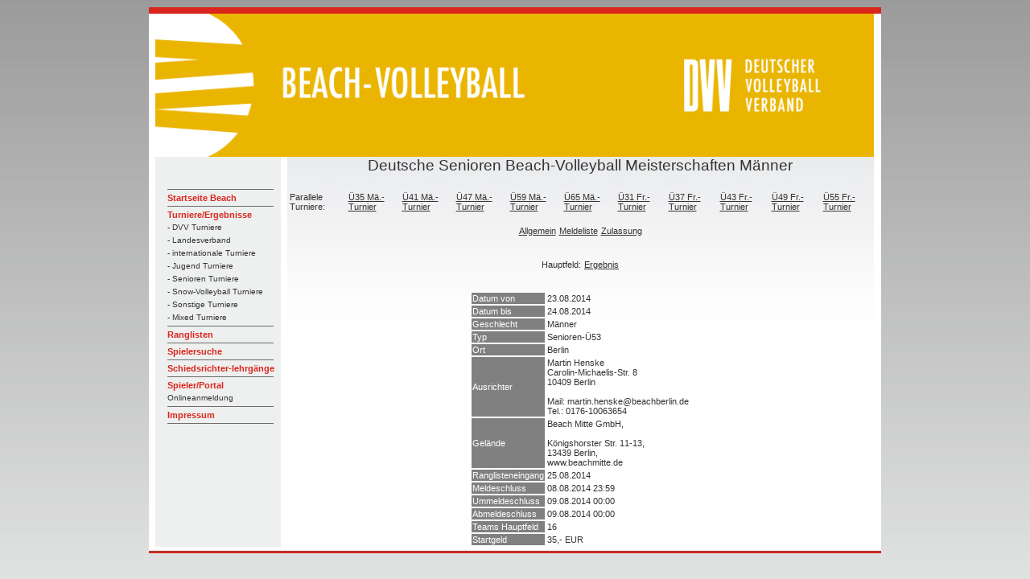

--- FILE ---
content_type: text/html; charset=UTF-8
request_url: https://beach.volleyball-verband.de/public/tur-show.php?id=6200
body_size: 1762
content:
<html lang="de">
<head>
    <!--<base href="https://beach.volleyball-verband.de/public/">-->
    <meta http-equiv="Content-Type" content="text/html; charset=UTF-8"/>
    <script type="text/javascript" src="/js/jquery.all.min.js"></script>

    <link rel="stylesheet" type="text/css" href="/css/theme.default.min.css">
    <link rel="stylesheet" type="text/css" href="/css/theme.ice.min.css">
    <title> Deutsche Senioren Beach-Volleyball Meisterschaften Männer - DVV Beach-Volleyball</title>
    <meta name="description" content="Deutsche Senioren Beach-Volleyball Meisterschaften Männer">
    <meta name="author" content="DVV Beach-Volleyball">
    <link rel="stylesheet" type="text/css" href="/css/dvv/style.css">
            <link rel="icon" href="/ficons/dvv/favicon.ico">
            <link rel="icon" href="/ficons/dvv/favschwarzweiss.svg">
        </head>
<body  >
<table width="781" border="0" align="center" cellpadding="0" cellspacing="0">
        <tr>
    <td><img src="images/spacer.gif" width="8" height="1" border="0" alt=""></td>
    <td><img src="images/spacer.gif" width="164" height="1" border="0" alt=""></td>
    <td><img src="images/spacer.gif" width="729" height="1" border="0" alt=""></td>
    <td><img src="images/spacer.gif" width="9" height="1" border="0" alt=""></td>
    <td><img src="images/spacer.gif" width="1" height="1" border="0" alt=""></td>
</tr>

<tr>
    <td colspan="4"><img name="aufbau_r1_c1" src="images/rand_oben.jpg" width="910" height="8" border="0" alt=""></td>
    <td><img src="images/spacer.gif" width="1" height="8" border="0" alt=""></td>
</tr>
<tr>
    <td rowspan="2" background="images/rand_links.jpg"><img name="aufbau_r2_c1" src="images/leerpix.gif" width="8" height="100" border="0" alt=""></td>
    <td colspan="2"><img src="images/Beach-Portal-Header-2022.png" width="893" height="178" border="0"></td>
    <td rowspan="2" background="images/rand_rechts.jpg"><img name="aufbau_r2_c1" src="images/leerpix.gif" width="8" height="100" border="0" alt=""></td>
    <td><img src="images/spacer.gif" width="1" height="178" border="0" alt=""></td>
</tr>    <tr>

        <td valign="top" background="images/hg_navi.jpg">
            <table width="163" border="0" align="left" cellpadding="0" cellspacing="0">
                <tr>
                    <td height="19" colspan="2"><img src="images/leerpix.gif" width="163" height="19" border="0"></td>
                </tr>
                <tr>
                    <td height="19" colspan="2"><img src="images/leerpix.gif" width="163" height="19" border="0"></td>
                </tr>
                <tr>
                    <td width="15"><img src="images/leerpix.gif" width="15" height="10" border="0"></td>
                    <td width="188" class="Navigation">
                        <img src="images/trennlinie_navi2.gif" width="132" height="5" border="0"><br>

                                                                                    <a href="http://www.volleyball-verband.de/de/beach" class="Navigation">Startseite Beach</a><br>
                                                                                                <img src="images/trennlinie_navi2.gif" width="132" height="5" border="0"><br>
                            
                                                                                    <a href="/public/tur.php" class="Navigation">Turniere/Ergebnisse</a><br>
                                                                                                    <a href="/public/tur.php" class="SubNavigation">- DVV Turniere</a><br>
                                                                    <a href="/public/tur.php?kat=2" class="SubNavigation">- Landesverband</a><br>
                                                                    <a href="/public/tur.php?kat=3" class="SubNavigation">- internationale Turniere</a><br>
                                                                    <a href="/public/tur.php?kat=4" class="SubNavigation">- Jugend Turniere</a><br>
                                                                    <a href="/public/tur.php?kat=5" class="SubNavigation">- Senioren Turniere</a><br>
                                                                    <a href="/public/tur.php?kat=11" class="SubNavigation">- Snow-Volleyball Turniere</a><br>
                                                                    <a href="/public/tur.php?kat=9" class="SubNavigation">- Sonstige Turniere</a><br>
                                                                    <a href="/public/tur.php?kat=7" class="SubNavigation">- Mixed Turniere</a><br>
                                                                <img src="images/trennlinie_navi2.gif" width="132" height="5" border="0"><br>
                            
                                                                                    
                            
                                                                                    <a href="/public/rl.php" class="Navigation">Ranglisten</a><br>
                                                                                                <img src="images/trennlinie_navi2.gif" width="132" height="5" border="0"><br>
                            
                                                                                    <a href="/public/suche.php" class="Navigation">Spielersuche</a><br>
                                                                                                <img src="images/trennlinie_navi2.gif" width="132" height="5" border="0"><br>
                            
                                                                                    <a href="/public/schiedsrichterlehrgaenge.php" class="Navigation">Schiedsrichter-lehrgänge</a><br>
                                                                                                <img src="images/trennlinie_navi2.gif" width="132" height="5" border="0"><br>
                            
                                                                                    <a href="/portal" class="Navigation">Spieler/Portal</a><br>
                                <a href="/portal" class="SubNavigation">Onlineanmeldung</a><br>                                                                <img src="images/trennlinie_navi2.gif" width="132" height="5" border="0"><br>
                            
                                                                                    <a href="https://beach.volleyball-verband.de/portal/core_impressum.action" class="Navigation">Impressum</a><br>
                                                                                                <img src="images/trennlinie_navi2.gif" width="132" height="5" border="0"><br>
                            
                                                <br>
                    </td>
                </tr>
            </table>
        </td>
        <td valign="top" class="content">
            <center>
                <p class=pageheader>Deutsche Senioren Beach-Volleyball Meisterschaften  Männer</p>


    <table>
        <tr>
            <td>Parallele Turniere:</td>
                            <td><a href="tur-show.php?id=6197">Ü35 Mä.-Turnier</a></td>
                            <td><a href="tur-show.php?id=6198">Ü41 Mä.-Turnier</a></td>
                            <td><a href="tur-show.php?id=6199">Ü47 Mä.-Turnier</a></td>
                            <td><a href="tur-show.php?id=6201">Ü59 Mä.-Turnier</a></td>
                            <td><a href="tur-show.php?id=6202">Ü65 Mä.-Turnier</a></td>
                            <td><a href="tur-show.php?id=6203">Ü31 Fr.-Turnier</a></td>
                            <td><a href="tur-show.php?id=6204">Ü37 Fr.-Turnier</a></td>
                            <td><a href="tur-show.php?id=6205">Ü43 Fr.-Turnier</a></td>
                            <td><a href="tur-show.php?id=6206">Ü49 Fr.-Turnier</a></td>
                            <td><a href="tur-show.php?id=6207">Ü55 Fr.-Turnier</a></td>
                    </tr>
    </table>
    <br>

<table>
    <tr>
        <td><a href="tur-show.php?id=6200">Allgemein</a></td>
                            <td><a href="tur-ml.php?id=6200">Meldeliste</a></td>
                            <td><a href="tur-zu.php?id=6200">Zulassung</a></td>
                    </tr>
</table>
<br><br>

<table>
    </table>

<table>
            <tr>
            <td>Hauptfeld:</td>
                                                    <td><a href="tur-er.php?id=6200">Ergebnis</a></td>
                    </tr>
    </table>
<br><br><table>

    <tr><td class='bez2'>Datum von</td><td>23.08.2014</td></tr>
    <tr><td class='bez2'>Datum bis</td><td>24.08.2014</td></tr>
    
    <tr><td class='bez2'>Geschlecht</td><td>Männer</td></tr>
    <tr><td class='bez2'>Typ</td><td>Senioren-Ü53</td></tr>
    <tr><td class='bez2'>Ort</td><td>Berlin</td></tr>
    <tr><td class='bez2'>Ausrichter</td><td>Martin Henske<br />
Carolin-Michaelis-Str. 8<br />
10409 Berlin<br />
<br />
Mail: martin.henske@beachberlin.de<br />
Tel.: 0176-10063654</td></tr>
    <tr><td class='bez2'>Gelände</td><td>Beach Mitte GmbH,<br />
<br />
Königshorster Str. 11-13,<br />
13439 Berlin,<br />
www.beachmitte.de</td></tr>

    <tr><td class='bez2'>Ranglisteneingang</td><td>25.08.2014</td></tr>
    <tr><td class='bez2'>Meldeschluss</td><td>08.08.2014 23:59</td></tr>
    <tr><td class='bez2'>Ummeldeschluss</td><td>09.08.2014 00:00</td></tr>
    <tr><td class='bez2'>Abmeldeschluss</td><td>09.08.2014 00:00</td></tr>

    <tr><td class='bez2'>Teams Hauptfeld</td><td>16</td></tr>
    
    
    
    

    
    <tr><td class='bez2'>Startgeld</td><td>35,- EUR</td></tr>
    
    
    
    
    
    


</table>            </center>   </td>
        <td>
            <img src="images/spacer.gif" width="1" height="391" border="0" alt="">
        </td>
    </tr>

        <tr>
    <td colspan="5"><div align="left"><img src="images/rand_unten.jpg" width="910" height="8" border="0"></div></td>
</tr>
</table>
</body>
</html>

